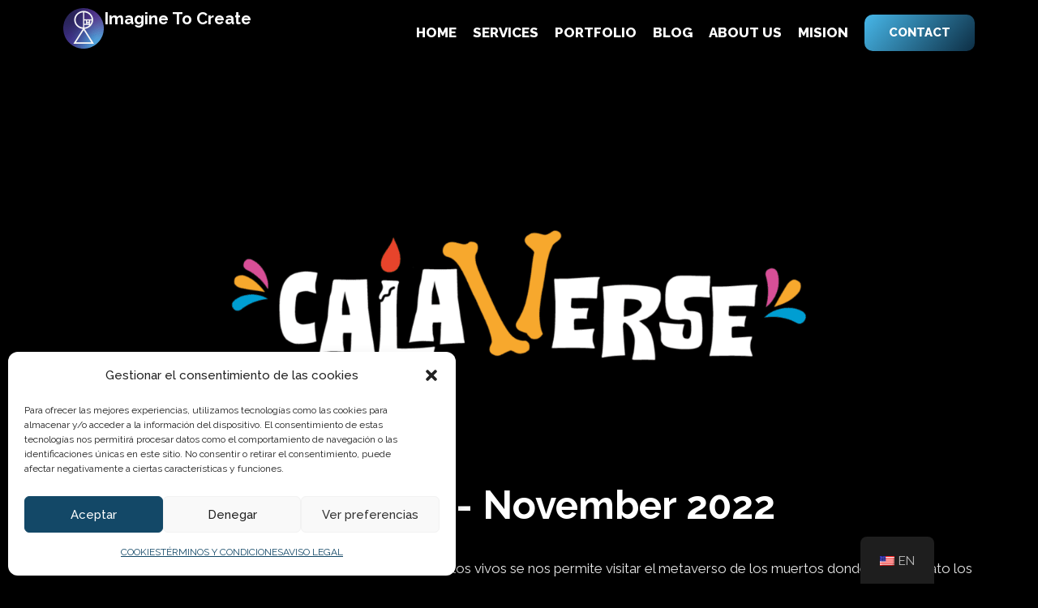

--- FILE ---
content_type: text/css
request_url: https://www.imaginetocreate.com/wp-content/uploads/elementor/css/post-2932.css?ver=1769697163
body_size: 639
content:
.elementor-2932 .elementor-element.elementor-element-d6142a1{--display:flex;--min-height:80px;--flex-direction:row;--container-widget-width:calc( ( 1 - var( --container-widget-flex-grow ) ) * 100% );--container-widget-height:100%;--container-widget-flex-grow:1;--container-widget-align-self:stretch;--justify-content:center;--align-items:center;--background-transition:0.3s;--padding-block-start:0rem;--padding-block-end:0rem;--padding-inline-start:4rem;--padding-inline-end:4rem;--z-index:9999;}.elementor-2932 .elementor-element.elementor-element-cc1976b{--display:flex;--flex-direction:row;--container-widget-width:calc( ( 1 - var( --container-widget-flex-grow ) ) * 100% );--container-widget-height:100%;--container-widget-flex-grow:1;--container-widget-align-self:stretch;--align-items:center;--background-transition:0.3s;}.elementor-2932 .elementor-element.elementor-element-cc1976b.e-con{--flex-grow:0;--flex-shrink:0;}.elementor-2932 .elementor-element.elementor-element-68f97d5 .elementor-heading-title{color:#FFFFFF;font-family:"Raleway", Sans-serif;font-size:1.2rem;font-weight:700;}.elementor-2932 .elementor-element.elementor-element-e29d3f0{--display:flex;--flex-direction:row;--container-widget-width:calc( ( 1 - var( --container-widget-flex-grow ) ) * 100% );--container-widget-height:100%;--container-widget-flex-grow:1;--container-widget-align-self:stretch;--justify-content:flex-end;--align-items:center;--background-transition:0.3s;}.elementor-2932 .elementor-element.elementor-element-e29d3f0.e-con{--align-self:center;}.elementor-2932 .elementor-element.elementor-element-c8426e8{font-family:"Raleway", Sans-serif;font-weight:800;}.elementor-2932 .elementor-element.elementor-element-c8426e8.elementor-element{--align-self:center;}.elementor-2932 .elementor-element.elementor-element-eced738 .elementor-button{font-family:"Raleway", Sans-serif;font-weight:800;background-color:transparent;background-image:linear-gradient(130deg, #47B7E9 0%, #0D2E44 100%);border-radius:10px 10px 10px 10px;padding:15px 30px 15px 30px;}.elementor-2932 .elementor-element.elementor-element-9b4b7fb{--display:flex;--background-transition:0.3s;}.elementor-2932 .elementor-element.elementor-element-fbed0be{--spacer-size:50px;}.elementor-2932 .elementor-element.elementor-element-01961e4 img{width:70%;border-radius:15px 15px 15px 15px;}.elementor-2932 .elementor-element.elementor-element-9bd8df9{text-align:center;}.elementor-2932 .elementor-element.elementor-element-9bd8df9 .elementor-heading-title{color:#FFFFFF;font-family:"Raleway", Sans-serif;font-weight:700;}.elementor-2932 .elementor-element.elementor-element-3bfd6ec{--display:flex;--flex-direction:row;--container-widget-width:initial;--container-widget-height:100%;--container-widget-flex-grow:1;--container-widget-align-self:stretch;--gap:0px 0px;--background-transition:0.3s;}.elementor-2932 .elementor-element.elementor-element-a85d079{--display:flex;--flex-direction:column;--container-widget-width:100%;--container-widget-height:initial;--container-widget-flex-grow:0;--container-widget-align-self:initial;--background-transition:0.3s;}.elementor-2932 .elementor-element.elementor-element-db6632f{color:#E7E7E7;font-family:"Raleway", Sans-serif;font-weight:400;}@media(max-width:1024px){.elementor-2932 .elementor-element.elementor-element-d6142a1{--padding-block-start:1rem;--padding-block-end:0rem;--padding-inline-start:2rem;--padding-inline-end:2rem;}}@media(min-width:768px){.elementor-2932 .elementor-element.elementor-element-d6142a1{--width:100%;}.elementor-2932 .elementor-element.elementor-element-cc1976b{--width:30%;}.elementor-2932 .elementor-element.elementor-element-e29d3f0{--content-width:100%;}}